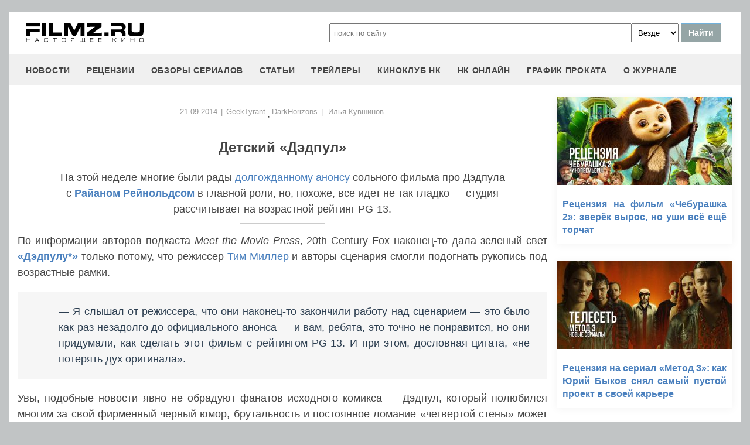

--- FILE ---
content_type: text/html
request_url: https://filmz.ru/pub/1/29022_1.htm
body_size: 6938
content:
<!doctype html>
<html>
<head> 
	<meta name="robots" content="index, follow" />
	<meta charset="utf-8">
	<title>Детский «Дэдпул»</title>
	<meta name="description" content="На этой неделе многие были рады долгожданному анонсу сольного фильма про Дэдпула с Райаном Рейнольдсом в главной роли, но, похоже, все идет не так гладко &mdash;  студия рассчитывает на возрастной рейтинг PG-13."/>
	<link rel="canonical" href="https://filmz.ru/pub/1/29022_1.htm" />
	
	<meta name="yandex-verification" content="bc7ae021ef153076" />
	<meta name="yandex-verification" content="bc7ae021ef153076" />	
	<meta name='wmail-verification' content='9d8da32f07f202cbe7c9aa8807044980' />
	<meta name="yandex-verification" content="bc7ae021ef153076" />
	<meta name="yandex-verification" content="46785000e458c7d5" /> 
	<meta name="twitter:card" content="summary">
	<meta name="twitter:site" content="@filmzru">
		<meta property="og:title" content='Детский «Дэдпул»'>
	<meta property="twitter:title" content='Детский «Дэдпул»'>
		<meta property="og:description" content='На этой неделе многие были рады долгожданному анонсу сольного фильма про Дэдпула с Райаном Рейнольдсом в главной роли, но, похоже, все идет не так гладко &mdash;  студия рассчитывает на возрастной рейтинг PG-13.'>
	<meta property="twitter:description" content='На этой неделе многие были рады долгожданному анонсу сольного фильма про Дэдпула с Райаном Рейнольдсом в главной роли, но, похоже, все идет не так гладко &mdash;  студия рассчитывает на возрастной рейтинг PG-13.'>
	<meta name="viewport" content="width=device-width, initial-scale=1">
	<link rel="stylesheet" href="/new-site/new.css?v=35">
	
	<link rel="stylesheet" href="/new-site/css/article.css?v=7">		
	<link rel="preconnect" href="https://fonts.googleapis.com">
	<link rel="preconnect" href="https://fonts.gstatic.com" crossorigin>
	<link href="https://fonts.googleapis.com/css2?family=Roboto:ital,wght@0,100;0,400;1,700&display=swap" rel="stylesheet">
	
	<!-- Yandex.RTB -->
	<script>window.yaContextCb=window.yaContextCb||[]</script>
	<script src="https://yandex.ru/ads/system/context.js" async></script>
	
	<script charset="UTF-8" src="//web.webpushs.com/js/push/aa619ef579a89514baf7e50717cbfa25_1.js" async></script>
</head>
<body>
	<header>
		<div class="top">
			<a href="/" class="logo"></a>
			<form id="search_form" onsubmit="search1(this); return false;" rel="search" action="//www.filmz.ru/search/" method="GET" accept-charset="utf-8" name="search_form">
				<input type="text" name="search" maxlength="70" value="" placeholder="поиск по сайту" class="mainsearch" autocomplete="off">
				<select name="where_search" onchange="suggestionsearch_dropdown_choice(this);">
					<option value="all">Везде</option>
					<option value="articles">Статьи</option>
					<option value="films">Фильмы</option>
					<option value="movies">Кинотеатры</option>
					<option value="persons">Персоны</option>
					<option value="blogs">Блоги</option>
					<option value="articles_texts">В текстах статей</option>
					<option value="status">Мысли</option>
					<option value="events">События</option>
					<option value="comments">Комментарии</option>
					<option value="tops">ТОПы по теме</option>
				</select>
				<input type="submit" value="Найти">
			</form>
		</div>
		<div id="yandex_rtb_R-A-1627918-3"></div><script>window.yaContextCb.push(()=>{Ya.Context.AdvManager.render({renderTo: 'yandex_rtb_R-A-1627918-3',blockId: 'R-A-1627918-3'})})</script>		<input id="menu-toggle" class="menu-toggle" type="checkbox" />
		<label class="menu-btn" for="menu-toggle">
		<span></span>
		</label>
		<nav class="menu-box">
			<div>
				<a href="/news/">новости</a>
			</div>
			<div>
				<a href="/pub/7/">рецензии</a>
			</div>
			<div>
				<a href="/pub/?tags=158">обзоры сериалов</a>
			</div>
			<div>
				<a href="/pub/2/">статьи</a>
			</div>
			<div>
				<a href="/videos/">трейлеры</a>
			</div>
			<div>
				<a class="menu-item" href="#">киноклуб НК</a>
				<input id="submenu-4" class="menu-toggle" type="checkbox" />
				<label for="submenu-4" class="menu-item">киноклуб НК</label>
				<div>
					<a class="menu-item" href="/club/statuses/">мысли читателей</a>
					<a class="menu-item" href="/blogs/">блоги</a><a class="menu-item" href="/club/reviews/">читательские рецензии</a>
				</div>
			</div>
			<div>
				<a href="/serials/">НК ОНЛАЙН</a>
			</div>
			<div>
				<a href="/releases/">график проката</a>
			</div>
			<div>
				<a href="#" class="menu-item">О журнале</a>
				<input id="submenu-5" class="menu-toggle" type="checkbox" />
				<label for="submenu-5" class="menu-item">О журнале</label>
				<div>
					<a class="menu-item" href="/feedback/">контакты</a>
					<a class="menu-item" href="/pub/10/3450_1.htm">размещение рекламы</a>
					<a class="menu-item" href="/projects/">работы web-студии</a>
					<a class="menu-item" href="/pub/18/">архивы журнала</a>
					<a class="menu-item" href="/help/">НК-помощник</a>
					<a class="menu-item" href="/pub/1/">прочее</a>
				</div>
			</div>
		</nav>
	</header>
	<section id="article">
		<div class="left" itemid="https://filmz.ru/pub/1/29022_1.htm" itemscope itemtype="http://schema.org/Article">
			<div class="hidden" itemprop="datePublished" content="2014-09-21"></div>
			<div class="data">
				<a href="https://filmz.ru/news/?date=21.09.2014">21.09.2014</a>
				<span>|</span><a rel="nofollow" href=http://geektyrant.com/news/that-deadpool-movie-we-are-all-excited-about-will-be-pg-13>GeekTyrant</a>, <a rel="nofollow" href=http://www.darkhorizons.com/news/33980/-deadpool-creator-talks-film-announcement>DarkHorizons</a>				<span>|</span><div itemprop="author" itemscope itemtype="http://schema.org/Person"><a href="https://filmz.ru/pub/authors/456/" itemprop="url"><span itemprop="name">Илья Кувшинов</span></a></div>				
				
			</div>
			<div class="border2"></div>
			<h1 itemprop="headline">Детский «Дэдпул»</h1>
						<p class="preview">На этой неделе многие были рады <a href="http://www.filmz.ru/pub/1/29017_1.htm">долгожданному анонсу</a> сольного фильма про Дэдпула с <b><a href="http://www.filmz.ru/person/3185/" title="Райан Рейнольдс">Райаном Рейнольдсом</a></b> в главной роли, но, похоже, все идет не так гладко &mdash;  студия рассчитывает на возрастной рейтинг PG-13.</p>
			<div class="border3"></div>
			<div itemprop="articleBody"><p>По информации авторов подкаста <i>Meet the Movie Press</i>, 20th Century Fox наконец-то дала зеленый свет <b><a href="http://www.filmz.ru/film/4865/" title="Дэдпул* (2016)">«Дэдпулу*»</a></b> только потому, что режиссер <a href="http://www.filmz.ru/person/13527/" title="Тим Миллер">Тим Миллер</a> и авторы сценария смогли подогнать рукопись под возрастные рамки. </p>

<blockquote>&mdash; Я слышал от режиссера, что они наконец-то закончили работу над сценарием &mdash; это было как раз незадолго до официального анонса &mdash; и вам, ребята, это точно не понравится, но они придумали, как сделать этот фильм с рейтингом PG-13. И при этом, дословная цитата, «не потерять дух оригинала».</blockquote>

<p>Увы, подобные новости явно не обрадуют фанатов исходного комикса &mdash; Дэдпул, который полюбился многим за свой фирменный черный юмор, брутальность и постоянное ломание «четвертой стены» может лишиться этого на экране. Однако, стоит отметить, что вскоре после официального анонса картины, один из создателей героя <a href="http://www.filmz.ru/person/14807/" title="Роб Лайфелд">Роб Лайфелд</a>, известный своим критицизмом в отношении студийной политики, крайне положительно отозвался о новой версии сценария:

<blockquote>&mdash; <a href="http://www.filmz.ru/person/10434/" title="Ретт Риз">Ретт</a> и <a href="http://www.filmz.ru/person/10435/" title="Пол Верник">Пол</a> написали великолепный &mdash; а я не бросаюсь словами понапрасну &mdash; просто великолепный сценарий! Зрители останутся в восторге, потому что они увидят именно тот фильм, о котором всегда и мечтали! Тим Миллер &mdash; гений, он великолепен &mdash; и вы понимаете это, если видели тестовый ролик. Сколько всего ожидается! Фанаты Дэдпула просто с ума сойдут, когда увидят, что им приготовили Тим и ребята.</blockquote>

<p>Выход ленты запланирован на 12 февраля 2016 года.</p></div>
			<div class="go-all">
				<hr>
				<!--<a href="https://filmz.ru/no-film2/">Смотреть фильм бесплатно в HD качестве</a>-->
				<a class="active" onclick="ym(4494865,'reachGoal','what-tg'); return true;" href="https://t.me/filmzru">Все о кино в нашем Telegram</a>
				<!--<a onclick="ym(4494865,'reachGoal','no-film2'); return true;" href="https://showjet.net/serials?utm_source=filmz&utm_medium=referral&utm_campaign=video">Смотреть сериалы бесплатно в HD качестве</a>-->
				<hr>
			</div>
			<div class="tags mt-15">
									<a href="https://filmz.ru/pub/?tags=165">кинокомикс,слухи</a>
									<a href="https://filmz.ru/pub/?tags=2">экшн</a>
									<a href="https://filmz.ru/pub/?tags=5">фантастика</a>
																					<a href="https://filmz.ru/person/14807/">Роб Лайфелд</a>
							</div>
			<!--<div class="subtitle-h2">Комментарии</div>
			<div id="anycomment-app"></div>-->
		</div>
		<div class="right">
			<div class="rel-news main-page blogs">
							<div>
					<a href="https://filmz.ru/pub/7/36285_1.htm">
						<img src="https://media.filmz.ru/kuf/articles/300/36285.jpg" alt="Рецензия на фильм «Чебурашка 2»: зверёк вырос, но уши всё ещё торчат" title="Рецензия на фильм «Чебурашка 2»: зверёк вырос, но уши всё ещё торчат">
						<span>Рецензия на фильм «Чебурашка 2»: зверёк вырос, но уши всё ещё торчат</span>
					</a>
				</div>
							<div>
					<a href="https://filmz.ru/pub/2/36284_1.htm">
						<img src="https://media.filmz.ru/kuf/articles/300/36284.jpg" alt="Рецензия на сериал «Метод 3»: как Юрий Быков снял самый пустой проект в своей карьере" title="Рецензия на сериал «Метод 3»: как Юрий Быков снял самый пустой проект в своей карьере">
						<span>Рецензия на сериал «Метод 3»: как Юрий Быков снял самый пустой проект в своей карьере</span>
					</a>
				</div>
							<div>
					<a href="https://filmz.ru/pub/1/36282_1.htm">
						<img src="https://media.filmz.ru/kuf/articles/300/36282.jpg" alt="Кэтлин Кеннеди официально покидает пост президента Lucasfilm после 14 лет работы" title="Кэтлин Кеннеди официально покидает пост президента Lucasfilm после 14 лет работы">
						<span>Кэтлин Кеннеди официально покидает пост президента Lucasfilm после 14 лет работы</span>
					</a>
				</div>
							<div>
					<a href="https://filmz.ru/pub/1/36281_1.htm">
						<img src="https://media.filmz.ru/kuf/articles/300/36281.jpg" alt="Ханс Циммер напишет саундтрек для сериала по «Гарри Поттеру»" title="Ханс Циммер напишет саундтрек для сериала по «Гарри Поттеру»">
						<span>Ханс Циммер напишет саундтрек для сериала по «Гарри Поттеру»</span>
					</a>
				</div>
						</div>
		</div>
	</section>
	<div class="go-all">
		<hr>
		<a href="https://filmz.ru/news/">Все новости</a>
		<hr>
	</div>

		<footer>
		<div class="footer-top">
			<a href="/" class="logo"></a>
			<div class="row social">
				<a rel="nofollow" target="_blank" title="ВКонтакте" href="https://vk.com/filmzru"><img width="30px" height="30px" src="/new-site/img/social/vk.svg"></a>
				<a rel="nofollow" target="_blank" title="в twitter" href="https://twitter.com/filmzru/"><img width="30px" height="30px" src="/new-site/img/social/twitter.svg"></a>
				<a rel="nofollow" target="_blank" title="на YouTube" href="https://www.youtube.com/user/filmzruvideo"><img width="30px" height="30px" src="/new-site/img/social/youtube.svg"></a>
				<a rel="nofollow" target="_blank" title="в Одноклассниках" href="https://www.ok.ru/filmz"><img width="30px" height="30px" src="/new-site/img/social/ok.svg"></a>	
			</div>
		</div>
		<div class="links">
			<a href="/videos/">трейлеры</a>
			<a href="/news/">новости</a>
			<a href="/films/">фильмы</a>
			<a href="/series/">сериалы</a>
			<a href="/blogs/">блоги</a>
			<a href="/people/">люди</a>
			<a href="/selection/">подборки</a>
			<a href="/calendar.html">календарь публикаций</a>
			<a rel="nofollow" target="_top" href="https://top.mail.ru/jump?from=51928">статистика mail.ru</a>
		</div>
		<div>
			<p>
				Издается с 13/03/2000 :: Перепечатка материалов без уведомления и разрешения редакции возможна только при активной гиперссылке на <a href="https://filmz.ru">Filmz.ru</a> и сохранении авторства.
			</p>
			<p>
				Главный редактор онлайн-журнала Настоящее КИНО <a href="https://filmz.ru/moviegoers/3/">Александр Голубчиков</a>, шеф-редактор <a href="https://www.kinopoisk.ru/name/6191174/">Сергей Горбачев</a>.
			</p>
			<p>
				Журнал "про Настоящее кино" зарегистрирован Федеральной службой по надзору за соблюдением законодательства в сфере массовых коммуникаций и охране культурного наследия. Свидетельство ПИ № 77-18412 от 27 сентября 2004 года.
			</p>
			<p>Мнения авторов, высказываемые ими в личных блогах, могут не совпадать с мнением редакции.</p>
		</div>
		<p class="center">
			© COPYRIGHT 2000-2026			<a href="/feedback/">Обратная связь</a> | 
			<a href="/pub/10/3450_1.htm">Размещение рекламы</a>
		</p>
		<div><p>
			<script type="text/javascript">
<!--
var _acic={dataProvider:10};(function(){var e=document.createElement("script");e.type="text/javascript";e.async=true;e.src="https://www.acint.net/aci.js";var t=document.getElementsByTagName("script")[0];t.parentNode.insertBefore(e,t)})()
//-->
</script>			</p>
		</div>
	</footer>

	
	<script async src="//pagead2.googlesyndication.com/pagead/js/adsbygoogle.js"></script>
	<script>
		 (adsbygoogle = window.adsbygoogle || []).push({
			  google_ad_client: "ca-pub-9465277925623768",
			  enable_page_level_ads: true
		 });
	</script>

	<script>
		function search1(f){
			$p2=document.forms.search_form.elements.where_search.value;
			var arr = new Map([
				['~', '%7E'],['`', '60%'],['"', '22%'],['@', '40%'],['?', '%3F'],['!', '21%'],['#', '23%'],['№', '%B9'],['$', '24%'],['%', '25%'],['^', '%5E'],['&', '26%'],['+', '%2B'],['*', '%2A'],[':', '%3A'],[',', '%2C'],['(', '28%'],[')', '29%'],['{', '%7B'],['}', '%7D'],['[', '%5B'],[']', '%5D'],['<', '%3C'],['>', '%3E'],['/', '%2F'],[' ', '%5C'],['А', '%C0'],['а', '%E0'],['Б', '%C1'],['б', '%E1'],['В', '%C2'],['в', '%E2'],['Г', '%C3'],['г', '%E3'],['Д', '%C4'],['д', '%E4'],['Е', '%C5'],['е', '%E5'],['Ё', '%A8'],['ё', '%B8'],['Ж', '%C6'],['ж', '%E6'],['З', '%C7'],['з', '%E7'],['И', '%C8'],['и', '%E8'],['Й', '%C9'],['й', '%E9'],['К', '%CA'],['к', '%EA'],['Л', '%CB'],['л', '%EB'],['М', '%CC'],['м', '%EC'],['Н', '%CD'],['н', '%ED'],['О', '%CE'],['о', '%EE'],['П', '%CF'],['п', '%EF'],['Р', '%D0'],['р', '%F0'],['С', '%D1'],['с', '%F1'],['Т', '%D2'],['т', '%F2'],['У', '%D3'],['у', '%F3'],['Ф', '%D4'],['ф', '%F4'],['Х', '%D5'],['х', '%F5'],['Ц', '%D6'],['ц', '%F6'],['Ч', '%D7'],['ч', '%F7'],['Ш', '%D8'],['ш', '%F8'],['Щ', '%D9'],['щ', '%F9'],['Ъ', '%DA'],['ъ', '%FA'],['Ы', '%DB'],['ы', '%FB'],['Ь', '%DC'],['ь', '%FC'],['Э', '%DD'],['э', '%FD'],['Ю', '%DE'],['ю', '%FE'],['Я', '%DF'],['я', '%FF']
			]);
			$p1='';
			for (let char of document.forms.search_form.elements.search.value) {
				if (typeof arr.get(char) !== 'undefined') $p1=$p1+arr.get(char); else $p1=$p1+char;
			}
			document.location.href = "https://filmz.ru/search/?where_search="+$p2+"&search="+$p1;	
		}
	</script>
	<script>
	  (function(i,s,o,g,r,a,m){i['GoogleAnalyticsObject']=r;i[r]=i[r]||function(){
	  (i[r].q=i[r].q||[]).push(arguments)},i[r].l=1*new Date();a=s.createElement(o),
	  m=s.getElementsByTagName(o)[0];a.async=1;a.src=g;m.parentNode.insertBefore(a,m)
	  })(window,document,'script','//www.google-analytics.com/analytics.js','ga');

	  ga('create', 'UA-4138167-1', 'filmz.ru');
	  ga('send', 'pageview');

	</script>
	<!-- Yandex.Metrika counter -->
	<script type="text/javascript" >
	   (function(m,e,t,r,i,k,a){m[i]=m[i]||function(){(m[i].a=m[i].a||[]).push(arguments)};
	   m[i].l=1*new Date();k=e.createElement(t),a=e.getElementsByTagName(t)[0],k.async=1,k.src=r,a.parentNode.insertBefore(k,a)})
	   (window, document, "script", "https://mc.yandex.ru/metrika/tag.js", "ym");

	   ym(4494865, "init", {
			clickmap:true,
			trackLinks:true,
			accurateTrackBounce:true
	   });
	</script>
	<noscript><div><img src="https://mc.yandex.ru/watch/4494865" style="position:absolute; left:-9999px;" alt="" /></div></noscript>
	<!-- /Yandex.Metrika counter -->
	<!-- Rating@Mail.ru counter -->
	<script type="text/javascript">//<![CDATA[
	var _tmr = _tmr || [];
	_tmr.push({id: "51928",  type: "pageView", start: (new Date()).getTime()});
	(function (d, w) {
	   var ts = d.createElement("script"); ts.type = "text/javascript"; ts.async = true;
	   ts.src = (d.location.protocol == "https:" ? "https:" : "https:") + "//top-fwz1.mail.ru/js/code.js";
	   var f = function () {var s = d.getElementsByTagName("script")[0]; s.parentNode.insertBefore(ts, s);};
	   if (w.opera == "[object Opera]") { d.addEventListener("DOMContentLoaded", f, false); } else { f(); }
	})(document, window);
	//]]></script><noscript><div style="position:absolute;left:-10000px;">
	<img src="//top-fwz1.mail.ru/counter?id=51928;js=na" style="border:0;" height="1" width="1" alt="Рейтинг@Mail.ru" />
	</div></noscript>
	<!-- //Rating@Mail.ru counter -->
	<script type="text/javascript">
		var _top100q = _top100q || [];
		_top100q.push(["setAccount", "1151753"]);
		_top100q.push(["trackPageviewByLogo", document.getElementById("top100counter")]);
		(function(){
		 var top100 = document.createElement("script"); top100.type = "text/javascript";
		 top100.async = true;
		 top100.src = ("https:" == document.location.protocol ? "https:" : "https:") + "//st.top100.ru/top100/top100.js";
		 var s = document.getElementsByTagName("script")[0]; s.parentNode.insertBefore(top100, s);
		})();
	</script>
	</body>
</html>	<!--<script>
		AnyComment = window.AnyComment || []; AnyComment.Comments = [];
		AnyComment.Comments.push({
			"root": "anycomment-app",
			"app_id": 2870,
			"language": "ru"
		})
		var s = document.createElement("script"); s.type = "text/javascript"; s.async = true;
		s.src = "https://widget.anycomment.io/comment/embed.js";
		var sa = document.getElementsByTagName("script")[0];
		sa.parentNode.insertBefore(s, s.nextSibling);
	</script>-->
	

--- FILE ---
content_type: text/html; charset=utf-8
request_url: https://www.google.com/recaptcha/api2/aframe
body_size: 265
content:
<!DOCTYPE HTML><html><head><meta http-equiv="content-type" content="text/html; charset=UTF-8"></head><body><script nonce="akQ0PkVMWnIf1b-SuXG9Zw">/** Anti-fraud and anti-abuse applications only. See google.com/recaptcha */ try{var clients={'sodar':'https://pagead2.googlesyndication.com/pagead/sodar?'};window.addEventListener("message",function(a){try{if(a.source===window.parent){var b=JSON.parse(a.data);var c=clients[b['id']];if(c){var d=document.createElement('img');d.src=c+b['params']+'&rc='+(localStorage.getItem("rc::a")?sessionStorage.getItem("rc::b"):"");window.document.body.appendChild(d);sessionStorage.setItem("rc::e",parseInt(sessionStorage.getItem("rc::e")||0)+1);localStorage.setItem("rc::h",'1769064769023');}}}catch(b){}});window.parent.postMessage("_grecaptcha_ready", "*");}catch(b){}</script></body></html>